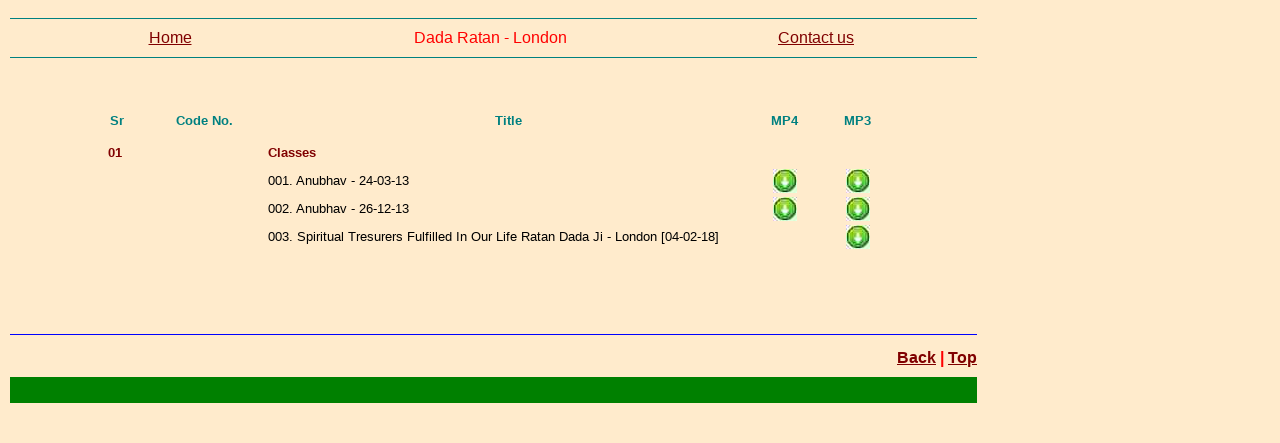

--- FILE ---
content_type: text/html
request_url: https://bkdrluhar.com/113.%20Dada%20Ratan%20-%20London/00.%20Htm/113.%20Dada%20Ratan%20-%20London.htm
body_size: 980
content:
<html>
  <head>
    <meta http-equiv="Content-Type" content="text/html; charset=windows-1252">
    <meta name="GENERATOR" content="Microsoft FrontPage 6.0">
    <meta name="ProgId" content="FrontPage.Editor.Document">
    <title>Dada Ratan - London&nbsp; Classes</title>
  </head>
  
  <body style="border: 1 solid #008080" link="#800000" bgcolor="#FFEBCC">
    <a name="top"></a>
    <table cellSpacing="2" cellPadding="0" width="971" border="0">
      <tr>
        <td align="left" colspan="3"><hr size="1" color="#008080"></td>
      </tr>
      <tr style="color:#FF0000; font-size:12pt; font-family:Arial;">
        <td vAlign="middle" align="center" width="323">
          <a href="http://www.bkdrluhar.com">Home</a>
        </td>
        <td vAlign="middle" align="center" width="323">
          <p align="center">Dada Ratan - London&nbsp;
        </td>
        <td vAlign="middle" align="center" width="323">
          <a href="http://www.bkdrluhar.com/Contact.htm">Contact us</a>
        </td>
      </tr>
      <tr>
        <td align="left" colspan="3"><hr size="1" color="#008080"></td>
      </tr>
      <tr>
        <td vAlign="top" width="976" colspan="3">
          <blockquote>
            <blockquote>
              <p>&nbsp;</p>
              <table>
                <col width="44" style="mso-width-source:userset;mso-width-alt:1609;width:33pt">
                <col width="124" style="mso-width-source:userset;mso-width-alt:4534;width:93pt">
                <col width="325" style="mso-width-source:userset;mso-width-alt:11885;width:244pt">
                <tr>
                  <td class="xl23" style="border: 1 solid #C0C0C0" align="center" width="50" height="34">
                    <b><font color="#008080" size="2" face="Arial">Sr</font></b>
                  </td>
                  <td class="xl23" style="border: 1 solid #C0C0C0" align="center" width="70" height="34">
                    <b><font color="#008080" size="2" face="Arial">Code No.</font></b>
                  </td>
                  <td class="xl23" style="border: 1 solid #C0C0C0" align="center" width="498" height="34">
                    <b><font color="#008080" size="2" face="Arial">Title</font></b>
                  </td>
                  <td class="xl25" style="border: 1 solid #C0C0C0" align="center" width="66" height="26">
                    <b><font color="#008080" size="2" face="Arial">MP4</font></b>
                  </td>
                  <td class="xl25" style="border: 1 solid #C0C0C0" align="center" width="74" height="26">
                    <b><font color="#008080" size="2" face="Arial">MP3</font></b>
                  </td>
                </tr>
                <tr style="color:#800000;font-size:10pt;font-family:Arial;">
                  <td style="border: 1 solid #C0C0C0" align="center" width="50" height="26"><b>01&nbsp;</b></td>
                  <td style="border: 1 solid #C0C0C0" align="center" width="70" height="26"><b>&nbsp;</b></td>
                  <td style="border: 1 solid #C0C0C0" width="498" height="26"><b>Classes&nbsp;</b></td>
                  <td style="border: 1 solid #C0C0C0" align="center" width="66" height="26">
                  <b><font color="#008080" size="2" face="Arial">&nbsp;</font></b></td>
                  <td style="border: 1 solid #C0C0C0" align="center" width="74" height="26">
                  <b><font color="#008080" size="2" face="Arial">&nbsp;</font></b></td>
                </tr>
                <tr style="color:#00000;font-size:10pt;font-family:Arial;">
                  <td style="border: 1 solid #C0C0C0" align="center" width="50" height="26">&nbsp;</td>
                  <td style="border: 1 solid #C0C0C0" align="center" width="70" height="26">&nbsp;</td>
                  <td style="border: 1 solid #C0C0C0" width="498" height="26">001. Anubhav - 24-03-13&nbsp;</td>
                  <td style="height: 26px; border: 1 solid #C0C0C0" valign="middle" align="center" width="66">
                    <p align="center"><a href="../Classes/001.%20Anubhav%20-%2024-03-13.mp4"><img border="0" src="../../jpg/download.jpg" width="24" height="24"></a></p>
                  </td>
                  <td style="height: 26px; border: 1 solid #C0C0C0" valign="middle" align="center" width="74">
                    <p align="center"><a href="../Classes/001.%20Anubhav%20-%2024-03-13.mp3"><img border="0" src="../../jpg/download.jpg" width="24" height="24"></a></p>
                  </td>
                </tr>
                <tr style="color:#00000;font-size:10pt;font-family:Arial;">
                  <td style="border: 1 solid #C0C0C0" align="center" width="50" height="26">&nbsp;</td>
                  <td style="border: 1 solid #C0C0C0" align="center" width="70" height="26">&nbsp;</td>
                  <td style="border: 1 solid #C0C0C0" width="498" height="26">002. Anubhav - 26-12-13&nbsp;</td>
                  <td style="height: 26px; border: 1 solid #C0C0C0" valign="middle" align="center" width="66">
                    <p align="center"><a href="../Classes/002.%20Anubhav%20-%2026-12-13.mp4"><img border="0" src="../../jpg/download.jpg" width="24" height="24"></a></p>
                  </td>
                  <td style="height: 26px; border: 1 solid #C0C0C0" valign="middle" align="center" width="74">
                    <p align="center"><a href="../Classes/002.%20Anubhav%20-%2026-12-13.mp3"><img border="0" src="../../jpg/download.jpg" width="24" height="24"></a></p>
                  </td>
                </tr>
                <tr style="color:#00000;font-size:10pt;font-family:Arial;">
                  <td style="border: 1 solid #C0C0C0" align="center" width="50" height="26">&nbsp;</td>
                  <td style="border: 1 solid #C0C0C0" align="center" width="70" height="26">&nbsp;</td>
                  <td style="border: 1 solid #C0C0C0" width="498" height="26">003. Spiritual Tresurers Fulfilled In Our Life Ratan Dada Ji - London [04-02-18]&nbsp;</td>
                  <td style="height: 26px; border: 1 solid #C0C0C0" valign="middle" align="center" width="66">
                    &nbsp;
                  </td>
                  <td style="height: 26px; border: 1 solid #C0C0C0" valign="middle" align="center" width="74">
                    <p align="center"><a href="../Classes/003.%20Spiritual%20Tresurers%20Fulfilled%20In%20Our%20Life%20Ratan%20Dada%20Ji%20-%20London%20[04-02-18].mp3"><img border="0" src="../../jpg/download.jpg" width="24" height="24"></a></p>
                  </td>
                </tr>
                <tr>
                  <td style="border: 1 solid #C0C0C0" align="center" width="50" height="26">&nbsp;</td>
                  <td style="border: 1 solid #C0C0C0" align="center" width="70" height="26">&nbsp;</td>
                  <td style="border: 1 solid #C0C0C0" width="498" height="26">&nbsp;</td>
                  <td style="height: 26px; border: 1 solid #C0C0C0" valign="middle" align="center" width="66">&nbsp;</td>
                  <td style="height: 26px; border: 1 solid #C0C0C0" valign="middle" align="center" width="74">&nbsp;</td>
                </tr>
                <tr>
                  <td style="border: 1 solid #C0C0C0" align="center" width="50" height="26">&nbsp;</td>
                  <td style="border: 1 solid #C0C0C0" align="center" width="70" height="26">&nbsp;</td>
                  <td style="border: 1 solid #C0C0C0" width="498" height="26">&nbsp;</td>
                  <td style="height: 26px; border: 1 solid #C0C0C0" valign="middle" align="center" width="66">&nbsp;</td>
                  <td style="height: 26px; border: 1 solid #C0C0C0" valign="middle" align="center" width="74">&nbsp;</td>
                </tr>
              </table>
            </blockquote>
          </blockquote>
        </td>
      </tr>
      <tr>
        <td vAlign="top" colspan="3" height="21"><hr size="1" color="#0000FF"></td>
      </tr>
      <tr>
        <td vAlign="top" width="919" colspan="3" height="26">
          <p align="right" style="color:#FF0000; font-size:12pt; font-family:Arial;">
            <b><a href="javascript:history.back(-1)">Back</a>&nbsp;|&nbsp;<a href="#top">Top</a></b>
          </p>
        </td>
      </tr>
      <tr>
        <td vAlign="top" bgcolor="#008000" width="919" colspan="3" height="26">&nbsp;</td>
      </tr>
    </table>
  </body>
</html>